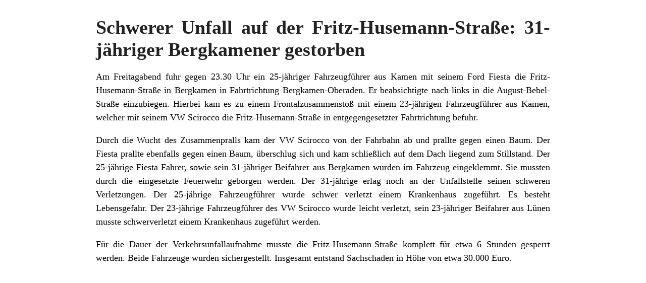

--- FILE ---
content_type: text/html; charset=UTF-8
request_url: https://bergkamen-infoblog.de/schwere-unfall-auf-der-fritz-husemann-strasse-31-jaehriger-bergkamener-gestorben/?print=print
body_size: 906
content:
<html>
			<head><html>
			<head><title>Schwerer Unfall auf der Fritz-Husemann-Straße: 31-jähriger Bergkamener gestorben - Bergkamener Infoblog</title><link type="text/css" rel="stylesheet" href="https://bergkamen-infoblog.de/wp-content/plugins/pdf-print/css/default.css" media="all" /><html>
			<head><html>
			<head><title>Schwerer Unfall auf der Fritz-Husemann-Straße: 31-jähriger Bergkamener gestorben - Bergkamener Infoblog</title><link type="text/css" rel="stylesheet" href="https://bergkamen-infoblog.de/wp-content/plugins/pdf-print/css/default.css" media="all" /></head>
				<body class="pdfprnt_print ltr"><div id="content"><style> a {text-decoration: none; color:#000000 !important; } </style>					<div class="post">
						<div class="entry-header"><h1 class="entry-title">Schwerer Unfall auf der Fritz-Husemann-Straße: 31-jähriger Bergkamener gestorben</h1></div><div class="postmetadata"></div>						<div class="entry-content"><p>Am Freitagabend fuhr gegen 23.30 Uhr ein 25-jähriger Fahrzeugführer aus Kamen mit seinem Ford Fiesta die Fritz-Husemann-Straße in Bergkamen in Fahrtrichtung Bergkamen-Oberaden. Er beabsichtigte nach links in die August-Bebel-Straße einzubiegen. Hierbei kam es zu einem Frontalzusammenstoß mit einem 23-jährigen Fahrzeugführer aus Kamen, welcher mit seinem VW Scirocco die Fritz-Husemann-Straße in entgegengesetzter Fahrtrichtung befuhr.</p>
<p>Durch die Wucht des Zusammenpralls kam der VW Scirocco von der Fahrbahn ab und prallte gegen einen Baum. Der Fiesta prallte ebenfalls gegen einen Baum, überschlug sich und kam schließlich auf dem Dach liegend zum Stillstand. Der 25-jährige Fiesta Fahrer, sowie sein 31-jähriger Beifahrer aus Bergkamen wurden im Fahrzeug eingeklemmt. Sie mussten durch die eingesetzte Feuerwehr geborgen werden. Der 31-jährige erlag noch an der Unfallstelle seinen schweren Verletzungen. Der 25-jährige Fahrzeugführer wurde schwer verletzt einem Krankenhaus zugeführt. Es besteht Lebensgefahr. Der 23-jährige Fahrzeugführer des VW Scirocco wurde leicht verletzt, sein 23-jähriger Beifahrer aus Lünen musste schwerverletzt einem Krankenhaus zugeführt werden.</p>
<p>Für die Dauer der Verkehrsunfallaufnahme musste die Fritz-Husemann-Straße komplett für etwa 6 Stunden gesperrt werden. Beide Fahrzeuge wurden sichergestellt. Insgesamt entstand Sachschaden in Höhe von etwa 30.000 Euro.</p>
</div>
					</div>
					</div></body>
		</html>